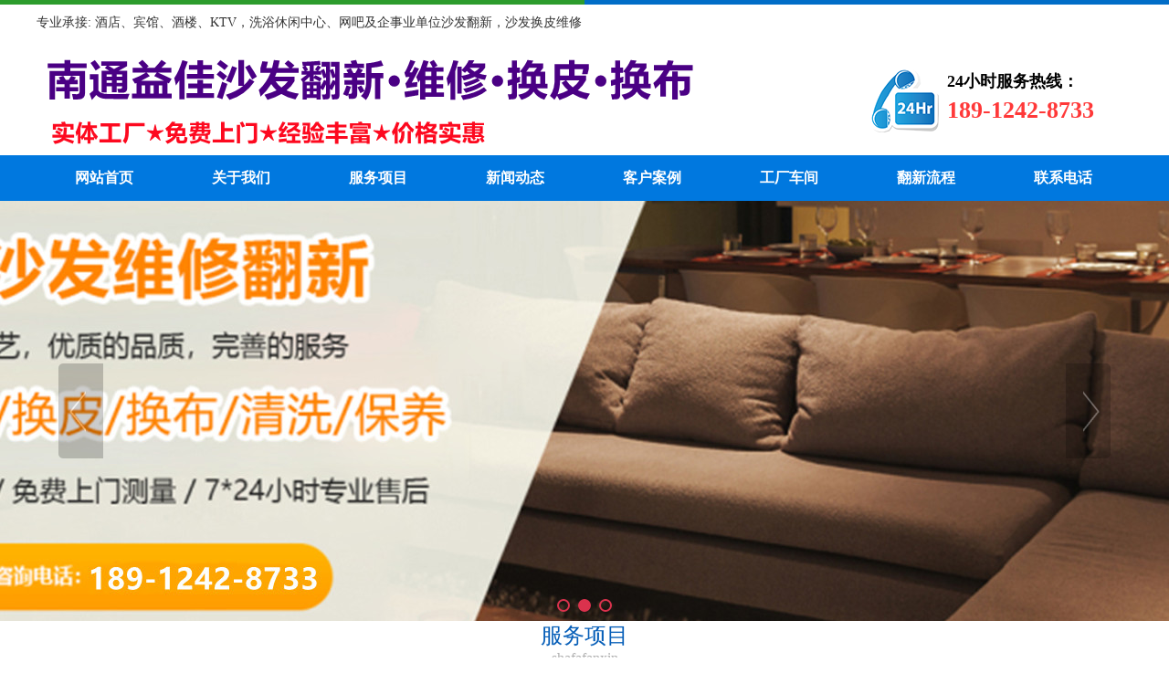

--- FILE ---
content_type: text/html
request_url: http://www.ntsfhp.com/index.asp
body_size: 11062
content:
 
 
<!DOCTYPE html PUBLIC "-//W3C//DTD XHTML 1.0 Transitional//EN" "http://www.w3.org/TR/xhtml1/DTD/xhtml1-transitional.dtd">
<html xmlns="http://www.w3.org/1999/xhtml">
<head>
<meta http-equiv="Content-Type" content="text/html; charset=gb2312" />

<title>南通开发区沙发翻新,南通崇川区旧沙发换皮换布,商场酒店座椅换皮</title>
<meta name="keywords" content="南通沙发翻新，南通沙发换皮，南通旧沙发翻新，南通沙发改色，南通座椅翻新，南通床头软包换皮" />
<meta name="description" content="南通崇川区沙发翻新18912428733熊工,专业提供真皮沙发保养,皮革沙发换皮,布艺沙发翻新,酒店KTV沙发塌陷加固,软包床头翻新维修,填充改色,换皮换布,拆装补漆,补伤无痕技术的沙发翻新厂家,覆盖南通,如皋,海安,通州,如东,海门,启东" /> 
 <link href="css.css" rel="stylesheet" type="text/css" />
<link href="/mfile/tz/model.css" rel="stylesheet" type="text/css" />
 <script type="text/javascript">
function uaredirect(murl){  
   try {  
if(document.getElementById("bdmark") != null){  
return;  
}  
var urlhash = window.location.hash;  
if (!urlhash.match("PC")){  
if ((navigator.userAgent.match(/(iPhone|iPod|Android|ios|iPad)/i))) {  
location.replace(murl);  
}  
}  
}
 catch(err){}
} 
var url="http://www.ntsfhp.com/";//南通沙发翻新
uaredirect(url+"/mobile/");//南通旧沙发换皮
</script>
</head>
<body><div id="mBody1">
<div id="mBody2">
<div id="mOuterBox">         <style id="css" type="text/css" rel="stylesheet">        
 
 
body{}#mOuterBox{}#mBody1,#dBody1{background-position: 0% 0%;}#mBody2,#dBody2{background-position: 0% 0%;}
.box844_1 *{ margin: 0;padding: 0;}
.box844_1 a { text-decoration: none;}
.box844_1 a:hover { text-decoration: none;}
.box844_1 ul, .box844_1 li { list-style: none;}
.box844_1 img { border: none; vertical-align: middle;}
.box844_1 { font: 12px "Microsoft YaHei";color: #666;}
.box844_1 .banner-box { height: 460px; position: relative; overflow: hidden;}
.box844_1 .banner-box .bands { }
.box844_1 .banner-box .bands li { width: 100%; height: 460px; background-position: 50% 0%; background-repeat: no-repeat;}
.box844_1 .banner-box .bands li a { display: block; height: 100%;}
.box844_1 .banner-btns {}
.box844_1 .banner-btns .btns-box { }
.box844_1 .banner-btns .btns-box a {display: block; width: 49px; height: 104px; position: absolute; top: 50%; margin-top: -52px; filter: alpha(opacity=40); -moz-opacity: 0.4; opacity: 0.4; -webkit-transition: all ease .3s; transition: all ease .3s;}
.box844_1 .banner-btns .btns-box a:hover {filter: alpha(opacity=100); -moz-opacity: 1; opacity: 1;}
.box844_1 .banner-btns .btns-box .prev-btn { left: 5%; background: url(mfile/844/images/foot.png) 0 0 no-repeat;}
.box844_1 .banner-btns .btns-box .next-btn { right: 5%; background: url(mfile/844/images/foot.png) -49px 0 no-repeat;}
.box844_1 .banner-btns .btns-box .hd {position:absolute; width: 100%; left: 0; bottom: 10px; text-align: center;}
.box844_1 .banner-btns .btns-box .hd li{ display: inline-block; width:10px; height:10px; border-radius :50%; margin:0 3px; background: transparent; border: 2px solid #DA324D; cursor:pointer;font-size: 0px;}
.box844_1 .banner-btns .btns-box .hd li.on{background:#DA324D;}
 
</style><div id="mTop" class="ct" style="overflow: hidden;">
<div id="mTopMiddle" class="ct"  >
<div class="ct" style="background-image: url(im/636434899449586602.png); background-repeat: no-repeat; background-position: 50% 0px;" id="tmf0"><div class="mf" id="tmf1"><div id="_ctl0__ctl0_box" class="box7"><style type="text/css"> 
.top_w_box{width:1200px; margin:0 auto; height:50px; line-height:50px;}
.top_w_box .w_box{ width:600px; float:left; font-family:"微软雅黑"; font-size:14px; color:#333;}
.top_w_box .topsc {font-size:14px;  line-height:46px;  color: #333; width:320px; float:right; text-align:right;    padding-right: 15px;}  
.top_w_box .topsc a{text-decoration:none; color:#333; font-family:"微软雅黑"; }  
.top_w_box .topsc a:hover{ color:#333;}  
#mTop,#mBottom,#mBody1,#dBody1 {min-width: 1004px;｝
</style>
<div class="top_w_box">
	<div class="w_box">
		专业承接: 酒店、宾馆、酒楼、KTV，洗浴休闲中心、网吧及企事业单位沙发翻新，沙发换皮维修
	</div>
	<div class="topsc">
<style type="text/css"> 
ul,li {list-style-type:none; text-transform:capitalize;} 
.lan a:link{text-decoration:none;color:#000;}
.lan a:visited{text-decoration:none;color:#000;}
.lan a:hover{color:#ff7300;}
</style>
		<div class="lan" align="right">
			 
		</div>
	</div>
	<div style="clear:both;">
	</div>
</div></div>
</div></div><div class="ct" style="width: 1200px; margin-left: auto; margin-right: auto;" id="tmf2"><div style="width: auto;" class="ct_box" id="tmf3">         

<div class="ct" style="float: left; width: 75.5833%;" id="tmf4"><div class="mf" id="tmf5">


<div class="logo"><a href="/">南通沙发翻新</a>
  </div>

 <script type="text/javascript">
function uaredirect(murl){  
   try {  
if(document.getElementById("bdmark") != null){  
return;  
}  
var urlhash = window.location.hash;  
if (!urlhash.match("PC")){  
if ((navigator.userAgent.match(/(iPhone|iPod|Android|ios|iPad)/i))) {  
location.replace(murl);  
}  
}  
}
 catch(err){}
} 
var url="http://www.ntsfhp.com";//南通沙发翻新
uaredirect(url+"/mobile");//南通沙发换皮
</script>



</div></div>         <div class="ct" style="float: left; width: 24.4167%;" id="tmf6"><div class="mf" id="tmf7"><div id="_ctl0__ctl2_box" class="box7"><style type="text/css"> 
.box_top{width:296px; margin:0 ; height:120px;background-image: url(/uFile/69514/image/2017101091431204.png); background-position: 0px 20px; background-repeat: no-repeat;}
.box_top .a_box{ float:left; font-family:"微软雅黑"; font-size:18px;line-height:29px;  color:#000;    margin-top: 25px;
    margin-left: 90px;font-weight: 700;}
.box_top .tops {font-family:"微软雅黑"; font-size:26px;  font-weight: 700; line-height:33px;  color: #FF3838; float:left;margin-left: 90px;}
</style>
<div class="box_top">
	<div class="a_box">
		24小时服务热线：
	</div>
	<div class="tops">
		189-1242-8733    
	</div>
</div></div>
</div></div>         <div style="clear:both"></div>         </div></div><div class="ct" style="background-color: rgb(0, 120, 223);" id="tmf8"><div class="ct" style="width: 1200px; margin-left: auto; margin-right: auto;" id="tmf9"><div class="mf" id="tmf10">
<style name="diy"> 
 
*{ margin:0; padding:0;}
.box185_-5042{font-family: arial, sans-serif; width:1200px; height:50px;}
.box185_-5042 ul {padding:0; margin:0;list-style-type: none;}
.box185_-5042 ul li {float:left; position:relative;}
.box185_-5042 ul .bor{ height:50px; width:1px;  background-image:url(/uFile/65826/image/2017718142343470.png) right 0px no-repeat;
}
.box185_-5042 ul li a, .box185_-5042 ul li a:visited {display:inline-block; font-family:"宋体"; text-align:center; text-decoration:none; width:148px; height:50px; color:#fff; /*background:#005EB5;*/line-height:50px; font-size:16px; font-weight:bold; border-radius: 0px;margin:0px 1px 0px 0px;  /*  transition: all 350ms ease-in 0ms;*/}
.box185_-5042 ul li ul {display:none;z-index:999;padding-bottom: 12px;
    background-color: #016dc7;}
.box185_-5042 ul li:hover a {color:#fff;background-color: #2c9c2c;/*background-image: url(/ufile/61029/image/dh-bj.png);*/}
.box185_-5042 ul li.selected a {color:#fff;background-color:#2c9c2c;/*background-image: url(/ufile/61029/image/dh-bj.png);*/}
.box185_-5042 ul li:hover ul {display:block; position:absolute; top:50px; left:0; width:148px; }
.box185_-5042 ul li:hover ul li a {display:block; font-size:16px; background:#2c9c2c; border-top:dashed 1px #fff; color:#fff; height:40px; line-height:40px;}
.box185_-5042 ul li:hover ul li a:hover {background:#0DC541; color:#fff;}
 
</style><div id="_ctl0__ctl3_box" class="box185_-5042">
<script type="text/javascript" src="/mfile/tz/jquery.js"></script>
<script type="text/javascript" src="/mfile/tz/nav_helper.js"></script>
        <ul>

<li class="text_box"><a class="hide" href="/">网站首页</a></li><li class="bor"></li>

<li class="text_box"><a class="hide" href="about.asp?id=86">关于我们</a></li><li class="bor"></li>

<li class="text_box"><a class="hide" href="pro.asp">服务项目</a></li> <li class="bor"></li>



<li class="text_box"><a class="hide" href="news.asp">新闻动态</a> </li><li class="bor"></li>

<li class="text_box"><a class="hide" href="case.asp">客户案例</a></li><li class="bor"></li>

<li class="text_box"><a class="hide" href="about.asp?id=105">工厂车间</a></li><li class="bor"></li>

<li class="text_box"><a class="hide" href="about.asp?id=106">翻新流程</a></li><li class="bor"></li>

<li class="text_box"><a class="hide" href="about.asp?id=51">联系电话</a></li></li> <li class="bor"></li>
		  
			
    </ul>
<div class="clear"></div>
</div>
<script type="text/javascript"> 
    new NavHelper($("#_ctl0__ctl3_box .text_box").children("a"), "selected", "hide", { SelectedHandler: function (aJq, selClassName) {
        aJq.parent("li").attr("class", selClassName);
    }
});
$("#_ctl0__ctl3_box").parentsUntil("body").css("overflow", "visible");
</script></div></div></div></div>
<div class="mf" id="tmf11">
<script type="text/javascript" src="/mfile/tz/jquery.js"></script>
<script type="text/javascript" src="/mFile/tz/jquery.touchSlider.js"></script>
 
<script type="text/javascript"> 
  jQuery(function ($) {
        $("#banner").hover(function () {
            $("#btn_prev_s,#btn_next_s").fadeIn()
        },function () {
            $("#btn_prev_s,#btn_next_s").fadeOut()
        })
        $dragBln = false;
        $(".bands").touchSlider({
            flexible: true,
            speed: 200,
             
            delay:5000,
            btn_prev: $("#btn_prev_s"),
            btn_next: $("#btn_next_s"),
            paging: $(".btns-box li"),
            counter: function (e) {
                $(".btns-box li").removeClass("on").eq(e.current - 1).addClass("on");
            }
        });
        $(".bands").bind("mousedown", function () {
            $dragBln = false;
        })
        $(".bands").bind("dragstart", function () {
            $dragBln = true;
        })
        $(".bands a").click(function () {
            if (!$dragBln) {
                return true;
            }
        })
        timers = setInterval(function () { $("#btn_next_s").click(); }, 5000);
        $("#banner").hover(function () {
            clearInterval(timers);
        }, function () {
            timers = setInterval(function () { $("#btn_next_s").click(); },  5000);
        })
        $(".bands").bind("touchstart", function () {
            clearInterval(timers);
        }).bind("touchend", function () {
            timers = setInterval(function () { $("#btn_next_s").click(); },  5000);
        })
    });
</script>
<div id="_ctl0__ctl4_box" class="box844_1">
    <div class="banner-box" id="banner">
        <div class="bands">
            <ul class="banner-list">
                
                        <li style="background-image: url('/im/b1.jpg');"><a title=""
                            target="_self" href=""></a></li>
                
                        <li style="background-image: url('/im/b3.jpg');"><a title=""
                            target="_self" href=""></a></li>
                
                        <li style="background-image: url('/im/b2.jpg');"><a title=""
                            target="_self" href=""></a></li>
                
            </ul>
        </div>
        <div class="banner-btns" style="height: 460px">
            <div class="btns-box">
                <div class="p-n-btns">
                    <a href="javascript:;" class="prev-btn" id="btn_prev_s"></a><a href="javascript:;"
                        class="next-btn" id="btn_next_s"></a>
                </div>
                <ul class="hd">
                    
                    <li>
                        南通沙发翻新</li>
                    
                    <li>
                        南通沙发换皮</li>
   <li>
                       南通椅子换皮换布</li>
                    
                     
                    
                    
                </ul>
            </div>
        </div>
    </div>
</div>
</div></div>  <div style="    width: 1190px;
    height: auto;
    overflow: hidden;
    zoom: 1;
    margin-left: auto;
    margin-right: auto;"><div style="width: 1190px;
    height: auto;
    padding-bottom: 30px;
    background: url(https://img.alicdn.com/L1/249/14612422255406/1.0.0/img/14614198533994.jpg) center bottom no-repeat;
    text-align: center;"><p class="fx-p1" data-spm-anchor-id="a262gm.8760941.0.i1.368d1378IQKmeI">服务项目</p><p class="fx-p2">shafafanxin</p></div>
	
	
	<div id="demo10" style="overflow:hidden;height:800px;width:1200px; margin:30px auto;">
      <div id="demo101" style="height:150%;">
	  
	    
		<div class="cppic"><a href="ShowProducts.asp?id=479" target="_blank"><dl><dt><img src="/Uploadfile/Up_Images/2-1.jpg" alt=""></dt><dd><h2>椅子翻新换皮</h2><p>服务热线：189-1242-8733    </p></dd></dl></a></div>
		
	   
		<div class="cppic"><a href="ShowProducts.asp?id=477" target="_blank"><dl><dt><img src="/Uploadfile/Up_Images/2.jpg" alt=""></dt><dd><h2>旧沙发翻新</h2><p>服务热线：189-1242-8733    </p></dd></dl></a></div>
		
	   
		<div class="cppic"><a href="ShowProducts.asp?id=476" target="_blank"><dl><dt><img src="/Uploadfile/Up_Images/3.jpg" alt=""></dt><dd><h2>沙发维修翻新</h2><p>服务热线：189-1242-8733    </p></dd></dl></a></div>
		
	   
		<div class="cppic"><a href="ShowProducts.asp?id=475" target="_blank"><dl><dt><img src="/Uploadfile/Up_Images/4.jpg" alt=""></dt><dd><h2>沙发翻新换皮上门</h2><p>服务热线：189-1242-8733    </p></dd></dl></a></div>
		
	   
		<div class="cppic"><a href="ShowProducts.asp?id=474" target="_blank"><dl><dt><img src="/Uploadfile/Up_Images/2-2.jpg" alt=""></dt><dd><h2>翻新椅子</h2><p>服务热线：189-1242-8733    </p></dd></dl></a></div>
		
	   
		<div class="cppic"><a href="ShowProducts.asp?id=473" target="_blank"><dl><dt><img src="/Uploadfile/Up_Images/2-3.jpg" alt=""></dt><dd><h2>椅子翻新</h2><p>服务热线：189-1242-8733    </p></dd></dl></a></div>
		
	   
		<div class="cppic"><a href="ShowProducts.asp?id=472" target="_blank"><dl><dt><img src="/Uploadfile/Up_Images/3-1.jpg" alt=""></dt><dd><h2>墙体软包翻新</h2><p>服务热线：189-1242-8733    </p></dd></dl></a></div>
		
	   
		<div class="cppic"><a href="ShowProducts.asp?id=471" target="_blank"><dl><dt><img src="/Uploadfile/Up_Images/5.jpg" alt=""></dt><dd><h2>旧沙发怎样翻新</h2><p>服务热线：189-1242-8733    </p></dd></dl></a></div>
		
	   
		<div class="cppic"><a href="ShowProducts.asp?id=470" target="_blank"><dl><dt><img src="/Uploadfile/Up_Images/6.jpg" alt=""></dt><dd><h2>旧皮沙发翻新</h2><p>服务热线：189-1242-8733    </p></dd></dl></a></div>
		
	   
		<div class="cppic"><a href="ShowProducts.asp?id=469" target="_blank"><dl><dt><img src="/Uploadfile/Up_Images/7.jpg" alt=""></dt><dd><h2>布艺沙发翻新沙发换面</h2><p>服务热线：189-1242-8733    </p></dd></dl></a></div>
		
	   
		<div class="cppic"><a href="ShowProducts.asp?id=462" target="_blank"><dl><dt><img src="/Uploadfile/Up_Images/2-4.jpg" alt=""></dt><dd><h2>皮椅子翻新</h2><p>服务热线：189-1242-8733    </p></dd></dl></a></div>
		
	   
		<div class="cppic"><a href="ShowProducts.asp?id=461" target="_blank"><dl><dt><img src="/Uploadfile/Up_Images/2-5.jpg" alt=""></dt><dd><h2>椅子掉皮翻新</h2><p>服务热线：189-1242-8733    </p></dd></dl></a></div>
		
	    
		 
      </div>
       <div id="demo102"></div>

      <script>
   var speed11=30
   demo102.innerHTML=demo101.innerHTML
   function Marquee11(){
   if(demo102.offsetTop-demo10.scrollTop<=0)
   demo10.scrollTop-=demo101.offsetHeight
   else{
   demo10.scrollTop++
   }
   }
   var MyMar11=setInterval(Marquee11,speed11)
   demo10.onmouseover=function() {clearInterval(MyMar11)}
   demo10.onmouseout=function() {MyMar11=setInterval(Marquee11,speed11)}
   </script>
	</div>
	
	
	</div>
  <div style="height:100px"></div>
	<div class="w100 abbg " style="background: url('images/201702231049492754.png') no-repeat center;    margin-left: auto;
    margin-right: auto;  ">
        
        <div class="w1000px " style="margin-left: auto;
    margin-right: auto;">
            <table width="1000" border="0" style="margin:0 auto">
  <tr>
    <td><div class="fl abuimg">
                <img src="2.jpg">
            </div></td>
    <td><div class="fr w450">
                
                <div class="ayu">ABOUT US</div>
                <div  style="
    font-size: 35px;
    font-weight: bold;
    color: #255caa;
    text-align: left;
    margin-top: -10px;
">关于我们 </div>
                
                <div class="w50xs"></div>
                
                <div class="xiangq">
                <p style="text-indent: 2em;" microsoft="" yahei",="" 微软雅黑,="" arial,="" sans-serif;font-size:13px;font-style:normal;font-weight:400;background-color:#ffffff;"=""><span style="font-family:&quot;Microsoft">&nbsp; 我们是一家专注沙发翻新、墙体软包换皮、家具维修的单位，力求与客户的合作尽善尽美，尽全力为您打造一个舒适的居家、办公环境。 我们精湛的家具沙发修复技术和温馨的售后服务赢得了南通广大客户的一致好评。欢迎新老客户来电洽谈！</span></p>
<span style="font-size:16px;font-family:&quot;Microsoft YaHei&quot;;"> </span><p microsoft="" yahei",="" 微软雅黑,="" arial,="" sans-serif;font-size:13px;font-style:normal;font-weight:400;background-color:#ffffff;"=""><span style="font-family:&quot;Microsoft">&nbsp; &nbsp; &nbsp; &nbsp; 专业承接：各种家庭、别墅、宾馆、医院、学校、KTV、网吧、娱乐场所、休闲会所、洗浴中心、企事业单位各类旧沙发翻新·床头软包·座椅维修·家具补漆·更换海绵·局部换皮·裂线修复·塌陷加固·清洗保养·沙发改色·家具维修一站式服务商...</span></p>
<p style="text-indent: 2em;" microsoft="" yahei",="" 微软雅黑,="" arial,="" sans-serif;font-size:13px;font-style:normal;font-weight:400;background-color:#ffffff;"=""></p>
                </div>
                

                <div class="mtsx">
                    <div class="liji33 fr ">
                        <a href="about.asp?id=86" rel="nofollow">查看详情</a>
                    </div>

                    

                </div>

            </div></td>
  </tr>
</table>

            
            
            
        </div>
    </div>
 
    	
  


 <div class="box3">
		<div     style=" width: 1200px;
    margin: 0 auto;zoom: 1;">
 
			<div style="width: 1190px;
    height: auto;
    padding-bottom: 30px;padding-top: 30px;
    background: url(https://img.alicdn.com/L1/249/14612422255406/1.0.0/img/14614198533994.jpg) center bottom no-repeat;
    text-align: center;"><p class="fx-p1" data-spm-anchor-id="a262gm.8760941.0.i1.368d1378IQKmeI">新闻动态</p><p class="fx-p2">News and information</p></div>

			<div  style="padding: 50px 0 70px;zoom: 1;">
                <div class="xw xw1">
                	<div class="xwtu"><p><img src="images/1526713450218343.jpg"  width="378" height="135" border="0" vspace="0" style="width: 378px; height: 135px;"></p></div>
                	<div class="xwcon">
                		                            	 	 
                                  <li><a href="Shownews.asp?id=279" >皮沙发的分类</a><!--span>2018-08-19</span--></li>
                		                      	 	 
                                  <li><a href="Shownews.asp?id=278" >真皮沙发的认识与保养</a><!--span>2018-08-19</span--></li>
                		                      	 	 
                                  <li><a href="Shownews.asp?id=277" >沙发颜色如何搭配</a><!--span>2018-08-19</span--></li>
                		                      	 	 
                                  <li><a href="Shownews.asp?id=276" >旧沙发翻新省钱不失档次</a><!--span>2018-08-19</span--></li>
                		                      	 	 
                                  <li><a href="Shownews.asp?id=275" >真皮沙发和布艺沙发的优缺点</a><!--span>2018-08-19</span--></li>
                		                      	 	 
                                  <li><a href="Shownews.asp?id=274" >美式沙发怎么样 美式沙发的4点选购注意事项</a><!--span>2018-08-19</span--></li>
                		                      	 	 
                                  <li><a href="Shownews.asp?id=273" >皮革破损的常见处理办法</a><!--span>2018-08-19</span--></li>
                		                      	 	 
                                  <li><a href="Shownews.asp?id=272" >真皮沙发维修翻新最新的流程</a><!--span>2018-08-19</span--></li>
                		                        </div>
                </div>
                <div class="xw xw2">
                	<div class="xwtu"><p><img src="images/1526714081122847.jpg" width="379" height="135" border="0" vspace="0" style="width: 379px; height: 135px;"></p></div>
                	<div class="xwcon">  	 	 
                		                        <li><a href="Shownews.asp?id=288"  >沙发翻新上色流程</a> </li>
                		      	 	 
                		                        <li><a href="Shownews.asp?id=287"  >真皮沙发翻新需要注意什么呢</a> </li>
                		      	 	 
                		                        <li><a href="Shownews.asp?id=286"  >沙发翻新技术的出现几种现象</a> </li>
                		      	 	 
                		                        <li><a href="Shownews.asp?id=285"  >沙发翻新与清洁的常识</a> </li>
                		      	 	 
                		                        <li><a href="Shownews.asp?id=284"  >沙发翻新保养注意事项</a> </li>
                		      	 	 
                		                        <li><a href="Shownews.asp?id=283"  >旧沙发翻新自己做方法</a> </li>
                		      	 	 
                		                        <li><a href="Shownews.asp?id=282"  >翻新沙发常用的工艺</a> </li>
                		      	 	 
                		                        <li><a href="Shownews.asp?id=269"  >使用皮沙发平常要注意些什么</a> </li>
                		                     
                		                	</div>
                </div>
                <div class="xw xw3">
                	<div class="xwtu"><p><img src="images/1526714204364694.jpg"  width="378" height="135" border="0" vspace="0" style="width: 378px; height: 135px;"></p></div>
                	<div class="xwcon2">
                		<div id="ydemo">
				<div id="yindemo">
					<div id="ydemo1">
               <ul>  	 	 
                              <li class="clearfix">
                   <h3><a href= "Shownews.asp?id=281"  >沙发表层掉皮了怎么办?</a></h3>
                   <div class="da">修复是可以修复的，像这种情况的沙以一般是6000－13000元的沙发，这种沙发的皮用的一般是镀膜皮，这种皮厚、新时面靓，价格中等，但这种皮一般是2年开始掉皮，3年这样就不成样了...</div>
               </li> 	 	 
                              <li class="clearfix">
                   <h3><a href= "Shownews.asp?id=280"  >如何辨别真皮沙发？</a></h3>
                   <div class="da">真皮”在皮革制品市场上是常见的字眼，是人们为区别合成革而对天然皮革的一种习惯叫法。在消费者的观念中，“真皮”也具有非假的含义。它主要是由动物的皮加工而成...</div>
               </li>  
                                
                             </ul>
              </div>
					 <div id="ydemo2"></div>
				</div>
			</div>
                	</div>
                </div>
			</div>
		</div>
	</div> <script>
		 
		news_scroll();
	 function news_scroll(){
	//产品滚动
	var speed = 60; //数字越大速度越慢
	var tab = document.getElementById("ydemo");
	var tab1 = document.getElementById("ydemo1");
	var tab2 = document.getElementById("ydemo2");
	tab2.innerHTML = tab1.innerHTML;
	function Marquee(){
	 if (tab2.offsetHeight - tab.scrollTop <= 0){
	  tab.scrollTop = 0;
	 }else{
	  var tmp = tab.scrollTop;
	  tab.scrollTop++;
	  if (tab.scrollTop == tmp){
	   tab.scrollTop = 1;
	  }
	 }
	}
	var MyMar = setInterval(Marquee,speed);

	tab.onmouseover = function(){
	 clearInterval(MyMar);
	};
	tab.onmouseout = function(){
	 MyMar = setInterval(Marquee,speed);
	};
   }
	</script>
	
	
	
	<div style="    width: 1190px;
    height: auto;
    overflow: hidden;
    zoom: 1;
    margin-left: auto;
    margin-right: auto;"><div style="width: 1190px;
    height: auto;
    padding-bottom: 30px;padding-top: 30px;
    background: url(https://img.alicdn.com/L1/249/14612422255406/1.0.0/img/14614198533994.jpg) center bottom no-repeat;
    text-align: center; "><p class="fx-p1" data-spm-anchor-id="a262gm.8760941.0.i1.368d1378IQKmeI">翻新效果对比</p><p class="fx-p2">nantongshafafanxin</p></div>
	
	
	 <div id="demo" style="width:1182px; overflow:hidden; margin:0px auto">
	<table border=0 align=center cellpadding=10 cellspacing=10   >
		<tr><td valign=top bgcolor=ffffff id=marquePic1>
	<table width='100%' border='0'  cellpadding=10 cellspacing=10  ><tr>
	        
<td align=center><div style="border:1px solid #0000CC;  "><a href='showcase.asp?id=87'><img src="/Uploadfile/4.jpg" width=260 height=206 border=0 style="margin:3px 3px 3px 3px;"> </a><div style="width:100%; height:40px;  text-align: center;
    line-height: 40px;
    overflow: hidden;
    color: #000;
    font-family: "Microsoft YaHei";
    font-size: 14px;">真皮沙发翻新保养</div></div>
</td>
      
<td align=center><div style="border:1px solid #0000CC;  "><a href='showcase.asp?id=88'><img src="/Uploadfile/3.jpg" width=260 height=206 border=0 style="margin:3px 3px 3px 3px;"> </a><div style="width:100%; height:40px;  text-align: center;
    line-height: 40px;
    overflow: hidden;
    color: #000;
    font-family: "Microsoft YaHei";
    font-size: 14px;">真皮沙发掉色翻新维修</div></div>
</td>
      
<td align=center><div style="border:1px solid #0000CC;  "><a href='showcase.asp?id=91'><img src="/Uploadfile/16.jpg" width=260 height=206 border=0 style="margin:3px 3px 3px 3px;"> </a><div style="width:100%; height:40px;  text-align: center;
    line-height: 40px;
    overflow: hidden;
    color: #000;
    font-family: "Microsoft YaHei";
    font-size: 14px;">旧沙发翻新换皮</div></div>
</td>
      
<td align=center><div style="border:1px solid #0000CC;  "><a href='showcase.asp?id=92'><img src="/Uploadfile/17.jpg" width=260 height=206 border=0 style="margin:3px 3px 3px 3px;"> </a><div style="width:100%; height:40px;  text-align: center;
    line-height: 40px;
    overflow: hidden;
    color: #000;
    font-family: "Microsoft YaHei";
    font-size: 14px;">欧式椅子翻新维修</div></div>
</td>
      
<td align=center><div style="border:1px solid #0000CC;  "><a href='showcase.asp?id=93'><img src="/Uploadfile/18.jpg" width=260 height=206 border=0 style="margin:3px 3px 3px 3px;"> </a><div style="width:100%; height:40px;  text-align: center;
    line-height: 40px;
    overflow: hidden;
    color: #000;
    font-family: "Microsoft YaHei";
    font-size: 14px;">老板椅翻新维修</div></div>
</td>
      
<td align=center><div style="border:1px solid #0000CC;  "><a href='showcase.asp?id=76'><img src="/Uploadfile/15.jpg" width=260 height=206 border=0 style="margin:3px 3px 3px 3px;"> </a><div style="width:100%; height:40px;  text-align: center;
    line-height: 40px;
    overflow: hidden;
    color: #000;
    font-family: "Microsoft YaHei";
    font-size: 14px;">旧的沙发翻新换皮</div></div>
</td>
      
<td align=center><div style="border:1px solid #0000CC;  "><a href='showcase.asp?id=77'><img src="/Uploadfile/14.jpg" width=260 height=206 border=0 style="margin:3px 3px 3px 3px;"> </a><div style="width:100%; height:40px;  text-align: center;
    line-height: 40px;
    overflow: hidden;
    color: #000;
    font-family: "Microsoft YaHei";
    font-size: 14px;">酒店椅子换皮翻新</div></div>
</td>
      
<td align=center><div style="border:1px solid #0000CC;  "><a href='showcase.asp?id=78'><img src="/Uploadfile/13.jpg" width=260 height=206 border=0 style="margin:3px 3px 3px 3px;"> </a><div style="width:100%; height:40px;  text-align: center;
    line-height: 40px;
    overflow: hidden;
    color: #000;
    font-family: "Microsoft YaHei";
    font-size: 14px;">餐厅椅子翻新换皮</div></div>
</td>
      
<td align=center><div style="border:1px solid #0000CC;  "><a href='showcase.asp?id=79'><img src="/Uploadfile/12.jpg" width=260 height=206 border=0 style="margin:3px 3px 3px 3px;"> </a><div style="width:100%; height:40px;  text-align: center;
    line-height: 40px;
    overflow: hidden;
    color: #000;
    font-family: "Microsoft YaHei";
    font-size: 14px;">椅子换皮翻新维修</div></div>
</td>
      
<td align=center><div style="border:1px solid #0000CC;  "><a href='showcase.asp?id=80'><img src="/Uploadfile/11.jpg" width=260 height=206 border=0 style="margin:3px 3px 3px 3px;"> </a><div style="width:100%; height:40px;  text-align: center;
    line-height: 40px;
    overflow: hidden;
    color: #000;
    font-family: "Microsoft YaHei";
    font-size: 14px;">茶吧椅子翻新</div></div>
</td>
      
<td align=center><div style="border:1px solid #0000CC;  "><a href='showcase.asp?id=81'><img src="/Uploadfile/10.jpg" width=260 height=206 border=0 style="margin:3px 3px 3px 3px;"> </a><div style="width:100%; height:40px;  text-align: center;
    line-height: 40px;
    overflow: hidden;
    color: #000;
    font-family: "Microsoft YaHei";
    font-size: 14px;">旧椅子上门翻新</div></div>
</td>
      
<td align=center><div style="border:1px solid #0000CC;  "><a href='showcase.asp?id=82'><img src="/Uploadfile/9.jpg" width=260 height=206 border=0 style="margin:3px 3px 3px 3px;"> </a><div style="width:100%; height:40px;  text-align: center;
    line-height: 40px;
    overflow: hidden;
    color: #000;
    font-family: "Microsoft YaHei";
    font-size: 14px;">上门翻新沙发换皮</div></div>
</td>
      
<td align=center><div style="border:1px solid #0000CC;  "><a href='showcase.asp?id=83'><img src="/Uploadfile/8.jpg" width=260 height=206 border=0 style="margin:3px 3px 3px 3px;"> </a><div style="width:100%; height:40px;  text-align: center;
    line-height: 40px;
    overflow: hidden;
    color: #000;
    font-family: "Microsoft YaHei";
    font-size: 14px;">电脑椅换皮翻新</div></div>
</td>
      
<td align=center><div style="border:1px solid #0000CC;  "><a href='showcase.asp?id=84'><img src="/Uploadfile/7.jpg" width=260 height=206 border=0 style="margin:3px 3px 3px 3px;"> </a><div style="width:100%; height:40px;  text-align: center;
    line-height: 40px;
    overflow: hidden;
    color: #000;
    font-family: "Microsoft YaHei";
    font-size: 14px;">翻新旧沙发</div></div>
</td>
 

</tr></table>
		</td><td id=marquePic2 valign=top></td></tr>
	</table></div>
<script type="text/javascript">
var speed=50 
marquePic2.innerHTML=marquePic1.innerHTML 
function Marquee(){ 
if(demo.scrollLeft>=marquePic1.scrollWidth){ 
demo.scrollLeft=0 
}else{ 
demo.scrollLeft++ 
} 
} 
var MyMar=setInterval(Marquee,speed) 
demo.onmouseover=function() {clearInterval(MyMar)} 
demo.onmouseout=function() {MyMar=setInterval(Marquee,speed)} 
</script>

	
	
	</div>
	 
	<div style="width:100%; margin:0 auto"><table width="1200" border="0" style="margin:0 auto" align="center">
  <tr>
    <td><IMG src="l.jpg" /></td>
  </tr>
  <tr>
    <td><ul class="linjie">

          
              
            <li><a href="http://www.baidu-tg.net/" target="_blank">南通百度公司</a></li>
                 
            <li><a href="http://www.ntwsd.com/" target="_blank">南通网站建设</a></li>
                   
        
                  

        </ul></td>
  </tr>
</table>
</div>
	
      <div id="mBottom" class="ct" style="overflow: hidden;">
<div id="mBottomMiddle" class="ct" style="background-color: rgb(1, 109, 199);">
<div class="ct" style="background-color: rgb(0, 121, 222);" id="bmf0"><div class="mf" id="bmf1">
<style name="diy"> 
 
 
 
 
.box267_-2226
{ width:1100px; margin:0 auto; color:#4B4B4B ; text-align:center; margin-top:3px; 
 font-size:16px;    font-family: "微软雅黑";
 
}
.box267_-2226 .daohang
{  height:50px; line-height:50px; text-align:center; color:#FFFFFF 
}
.box267_-2226 a:link
{
color:#FFFFFF;
    text-decoration: none;
margin: 0px 5px;
}
.box267_-2226 a:visited 
{
color:#FFFFFF;
}
.box267_-2226 a:hover
{
color:#FFFFFF;
}
.yzt
{
display:none;
}
 
 
 
</style><div id="_ctl15__ctl0_box" class="box267_-2226">
    <div class="daohang">
       
          <a target="_self" href="/">
          网站首页</a>
          &nbsp; |&nbsp;
          <a target="_self" href="about.asp?id=86">
          关于我们</a>
          &nbsp; |&nbsp;
          <a target="_self" href="pro.asp">
          服务项目</a>
          &nbsp; |&nbsp;
		   <a target="_self" href="about.asp?id=105">
          工厂车间</a>
          &nbsp; |&nbsp;
          <a target="_self" href="news.asp">
          新闻动态</a>
          &nbsp; |&nbsp;
          <a target="_self" href="case.asp">
          翻新效果</a>
          &nbsp; |&nbsp;
          <a target="_self" href="about.asp?id=106">
          翻新流程</a>
          &nbsp; |&nbsp;
         
          <a target="_self" href="about.asp?id=51">
          联系我们</a>
         
          
        
    </div>
 
</div>
</div></div><div class="ct" style="width: 1200px; margin-left: auto; margin-right: auto;" id="bmf2"><div class="mf" id="bmf3"><div id="_ctl15__ctl1_box" class="box10"><style> 
*{ margin:0; padding:0; list-style-type:none;}
.footer_box{ width:1200px; margin:0 auto; }
.footer_box .dt_box{ width:1200px; height:210px; padding-top:30px;}
.footer_box .dt_box .dt_nav{ width:110px; float:left;}
.footer_box .dt_box .dt_nav h3{ height:30px; font-family:"微软雅黑"; font-size:16px; color:#fff;}
.footer_box .dt_box .dt_nav ul{ height:150px;}
.footer_box .dt_box .dt_nav li{ width:110px;}
.footer_box .dt_box .dt_nav li a{ width:110px; height:30px; line-height:30px; display:inline-block;font-family:"微软雅黑"; font-size:15px; color:#fff; text-decoration:none;}
.footer_box .dt_box .dt_nav li a:hover{ color:#a6aaa9;}
.footer_box .dt_box .dt_lx_box{ width:350px; float:left; margin:0 20px;}
.footer_box .dt_box .dt_lx_box h3{ height:30px; font-family:"微软雅黑"; font-size:16px; color:#fff;}
.footer_box .dt_box .dt_lx_box p{line-height:2; display:block;font-family:"微软雅黑"; font-size:15px; color:#fff;}
.footer_box .dt_box .link_box{ width:330px; float:right; margin-right:0px;}
.footer_box .dt_box .link_box p{ width:400px; float:left; margin-right:50px;}
.footer_box .dt_box .link_box h3{ height:30px; font-family:"微软雅黑"; font-size:16px; color:#fff;}
.footer_box .dt_box .link_box .link_text{  overflow:hidden;}
.footer_box .dt_box .link_box .link_text a{ padding:0 0px 0px 0; display:inline-block; font-family:"微软雅黑"; font-size:14px; color:#fff; text-decoration:none;}
.footer_box .dt_box .link_box .link_text a:hover{ color:#a6aaa9;}
.footer_box .dt_box .link_box .link_text p{    line-height: 2;
    display: block;
    font-family: "微软雅黑";
    font-size: 15px;
    color: #fff;}
.footer_box .dt_box .ewm_box{ width:400px; float:left;text-align: left;    margin: 0 20px;}
.footer_box .dt_box .ewm_box h3{ height:30px; padding-bottom:10px; font-family:"微软雅黑"; font-size:16px; color:#fff;line-height: 40px;}
.footer_box .dt_box .ewm_box .ewm_pic td{color:#fff; font-family:"微软雅黑"; font-size:16px; color:#fff;}
.footer_box .dt_box .ewm_box .ewm_pic a{color:#fff; font-family:"微软雅黑"; font-size:16px; color:#fff;    text-decoration: none;}
.footer_box .dt_box .ewm_box .ewm_img{width:170px; height:80px;}
.footer_box .dt_box .ewm_box .ewm_img img{width:170px; height:80px;}
.footer_box .dt_footer{width:1200px; text-align:center; height:50px;  font-family:"微软雅黑"; font-size:13px; color:#fff;}
</style>
<div class="footer_box" style="height:100px">
 
<center><bR />
	 <p style="  line-height: 2; color:#FFFFFF; font-size:15px;  font-family: 微软雅黑;  ">
					<font>南通沙发翻新：189-1242-8733  熊经理 <br />
版权所有：港闸区三石家具经营部     地   址：南通市崇川区深南路98号·益佳沙发翻新维修工厂<br />


网站由【<a href="http://www.baidu0513.com/" title="南通百度公司" target="_blank">南通百度公司</a>】提供技术支持—工信部备案号TCP/IP：<a href="http://beian.miit.gov.cn/" target="_blank">  苏ICP备2024062713号</a></p>
　　</font>
				</p></center>
</div>
 </div>
 
</div></div></div>
</div>




</div>
</div>
</div></body>
</html>
<!--1 cache-->


--- FILE ---
content_type: text/css
request_url: http://www.ntsfhp.com/css.css
body_size: 1630
content:
 
body{}#mOuterBox{}#mBody1,#dBody1{background-position: 0% 0%;}#mBody2,#dBody2{background-position: 0% 0%;}
.nrmk{
 
}
.nrmk h1
{
padding:0; margin:0; font-size:12px; display:none;
} .fx-p1 {
    font-family: "Microsoft YaHei";
    font-size: 24px;
    color: #065eb8;
}  .fx-p2 {
    font-family: Times New Roman;
    color: #b2b2b2;
    font-size: 16px;
}.cppic {
    width: 380px;
    height: 380px;
    margin: 10px;
    font-family: "Microsoft Yahei";
    font-weight: normal;
    float: left;
}.cppic dl dt {
    width: 378px;
    height: 280px;
    border: solid 1px #ddd;
    display: block;
    overflow: hidden;
}.cppic dl dd {
    text-align: center;
    width: 380px;
    height: 100px;
    overflow: hidden;
    line-height: 40px;
    background: #EEE;
    color: #333;
    font-size: 16px;
    background: url(im/sy_07.png) right bottom no-repeat #f4f4f4;
}.cppic a dl dd h2 {
    height: 40px;
    font-size: 20px;
    line-height: 40px;
    font-weight: normal;
    color: #333;
}.cppic a dl dd p {
    color: #d9211e;
    font-size: 20px;
}
wy.css:20
ul, p {
    padding: 0px;
    margin: 0px;
}.abbg {
    height: 226px;
}
css.css:2
.w100 {
    width: 100%;
}.fl {
    float: left;
}.abuimg img {
    width: 450px;
    height: 311px;
    margin-top: -100px;
}
 
img {
    vertical-align: middle;
}.fr {
    float: right;
}
 .w450 {
    width: 450px;
}.ayu {
    font-size: 50px;
    font-weight: bold;
    text-align: left;
    color: #c7c7c7;
    margin-top: -113px;
}.ayu2 {
    font-size: 35px;
    font-weight: bold;
    color: #255caa;
    text-align: left;
    margin-top: -10px;
}.w50xs {
    width: 70px;
    height: 3px;
    background-color: #255caa;
    margin-top: 3px;
}.xiangq {
    font-size: 14px;
    color: #000;
    line-height: 25px;
    margin-top: 30px;
}.mtsx {
    margin-top: 20px;
}div, ul, ol, li, dl, dt, dd, form, img, p {
    margin: 0;
    padding: 0;
    border: 0;
} .box3_tt {
    color: #ffa04a;
    font-size: 30px;
    text-align: center;
    padding-top: 60px;
    background: url(../images/line2.png) no-repeat center 70px;
}.box3_tt span {
    color: #999;
    font-size: 12px;
    display: block;
    font-family: "Arial";
    text-transform: uppercase;
    line-height: 30px;
}.box3_tt p {
    color: rgb(153, 153, 153);
    font-size: 12px;
    font-family: 微软雅黑;
}.box3  .xw {
    border: 1px solid #ededed;
    width: 378px;
    float: left;
    margin-right: 20px;
}.box3  .xw:last-child {
    margin-right: 0;
}
 
 .box3   .xwcon {
    padding: 18px 24px;
}.box3  .xwcon li {
    padding-left: 20px;
    font: 14px/39px 微软雅黑;
    border-bottom: 1px dashed rgb(221, 221, 221);
    background: url(../images/dian1.png) left center no-repeat;
}.box3  .xwcon li a:visited {
    color: #666;
}
 
.box3  .xwcon li a:link {
    color: #666;
}
 
.box3  .xwcon li a {
    text-decoration: none;
    outline: none;
}.box3   .xwcon li span {
    float: right;
}.box3  .xwcon2 {
    padding: 18px 0;
}#ydemo {
    overflow: hidden;
    margin: 0 auto;
    position: relative;
    height: 320px;
}#yindemo {
    height: 100%;
}.box3  .xwcon2 li {
    padding: 10px 24px;
    border-bottom: 1px dashed #ffa04a;
}.box3  .xwcon2 li h3 {
    padding-left: 25px;
    margin-bottom: 5px;
    font: 16px/40px 微软雅黑;
    background: url(../images/wen.png) left center no-repeat;
}.box3   .xwcon2 li h3 a {
    color: #555555;
}.box3   .xwcon2 li .da {
    color: rgb(136, 136, 136);
    padding-left: 25px;
    font: 14px/30px 微软雅黑;
    background: url(../images/da.png) left 6px no-repeat;
}.linjie li {
    line-height: 35px;
    float: left;
}
 
li {
    list-style-type: none;
}
 
div, ul, ol, li, dl, dt, dd, form, img, p {
    margin: 0;
    padding: 0;
    border: 0;
}.linjie li a {
    font-size: 14px;
    color: #000 !important;
    margin: 0px 13px;
}

.logo{
    width: 850px;
    height: 120px;
    float: left;
    background: url(/im/20171024153621747.png) no-repeat;
}
.logo a {
    width: 850px;
    height: 120px;
    display: block;
    text-indent: -999em;
}

--- FILE ---
content_type: text/css
request_url: http://www.ntsfhp.com/mfile/tz/model.css
body_size: 476
content:
body{margin: 0px;padding: 0px;font-size:12px;font-family:Arial,宋体;}
.mfOuterBox01,.mfOuterBox,#style_load,#mOuterBox,.divBorder01,.divBorder,.kjBorder01,.kjBorder{overflow:hidden; *overflow-x: hidden;}
h1,h2,p,ul{ margin:0; padding:0;}
.ct,.ct_box,.mf{overflow:hidden; *overflow-x: hidden;}
a{text-decoration: none; color: inherit;}
img{border: 0;}

.logo{
    width: 850px;
    height: 120px;
    float: left;
    background: url(/im/20171024153621747.png) no-repeat;
}
.logo a {
    width: 850px;
    height: 120px;
    display: block;
    text-indent: -999em;
}

--- FILE ---
content_type: application/javascript
request_url: http://www.ntsfhp.com/mfile/tz/jquery.js
body_size: 247
content:
if (typeof $ == "undefined") {
   document.write("<script type=\"text/javascript\" src=\"/mfile/tz/jquery1.9.1.min.js\" ><\/script>");
}